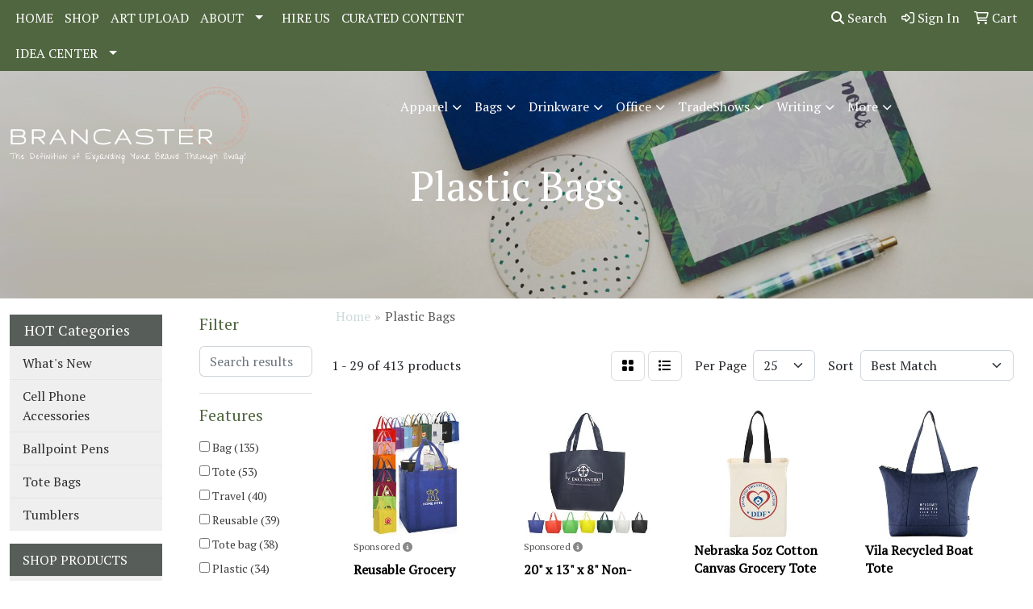

--- FILE ---
content_type: text/html
request_url: https://www.shop-brancastermarketing.com/ws/ws.dll/StartSrch?UID=33502&WENavID=12081117
body_size: 13952
content:
<!DOCTYPE html>
<html lang="en"><head>
<meta charset="utf-8">
<meta http-equiv="X-UA-Compatible" content="IE=edge">
<meta name="viewport" content="width=device-width, initial-scale=1">
<!-- The above 3 meta tags *must* come first in the head; any other head content must come *after* these tags -->


<link href="/distsite/styles/8/css/bootstrap.min.css" rel="stylesheet" />
<link href="https://fonts.googleapis.com/css?family=Open+Sans:400,600|Oswald:400,600" rel="stylesheet">
<link href="/distsite/styles/8/css/owl.carousel.min.css" rel="stylesheet">
<link href="/distsite/styles/8/css/nouislider.css" rel="stylesheet">
<!--<link href="/distsite/styles/8/css/menu.css" rel="stylesheet"/>-->
<link href="/distsite/styles/8/css/flexslider.css" rel="stylesheet">
<link href="/distsite/styles/8/css/all.min.css" rel="stylesheet">
<link href="/distsite/styles/8/css/slick/slick.css" rel="stylesheet"/>
<link href="/distsite/styles/8/css/lightbox/lightbox.css" rel="stylesheet"  />
<link href="/distsite/styles/8/css/yamm.css" rel="stylesheet" />
<!-- Custom styles for this theme -->
<link href="/we/we.dll/StyleSheet?UN=33502&Type=WETheme&TS=C45807.4195023148" rel="stylesheet">
<!-- Custom styles for this theme -->
<link href="/we/we.dll/StyleSheet?UN=33502&Type=WETheme-PS&TS=C45807.4195023148" rel="stylesheet">
<style>
#nav1 > li > a {text-transform: uppercase;}
.backstretch img {left:0 !important;}
#footer-container {border-top: solid 5px #dab1a2;}

@media only screen and (max-width: 767px) {
#page-13800276 #page-title > div.container > div > div > h1 {display: none;}
.navbar-default .navbar-nav > li > a {color: #fff !important; }
.navbar-default {background-color: #506640;}
}
</style>

<!-- HTML5 shim and Respond.js for IE8 support of HTML5 elements and media queries -->
<!--[if lt IE 9]>
      <script src="https://oss.maxcdn.com/html5shiv/3.7.3/html5shiv.min.js"></script>
      <script src="https://oss.maxcdn.com/respond/1.4.2/respond.min.js"></script>
    <![endif]-->

</head>

<body style="background:#fff;">


  <!-- Slide-Out Menu -->
  <div id="filter-menu" class="filter-menu">
    <button id="close-menu" class="btn-close"></button>
    <div class="menu-content">
      
<aside class="filter-sidebar">



<div class="filter-section first">
	<h2>Filter</h2>
	 <div class="input-group mb-3">
	 <input type="text" style="border-right:0;" placeholder="Search results" class="form-control text-search-within-results" name="SearchWithinResults" value="" maxlength="100" onkeyup="HandleTextFilter(event);">
	  <label class="input-group-text" style="background-color:#fff;"><a  style="display:none;" href="javascript:void(0);" class="remove-filter" data-toggle="tooltip" title="Clear" onclick="ClearTextFilter();"><i class="far fa-times" aria-hidden="true"></i> <span class="fa-sr-only">x</span></a></label>
	</div>
</div>

<a href="javascript:void(0);" class="clear-filters"  style="display:none;" onclick="ClearDrillDown();">Clear all filters</a>

<div class="filter-section"  style="display:none;">
	<h2>Categories</h2>

	<div class="filter-list">

	 

		<!-- wrapper for more filters -->
        <div class="show-filter">

		</div><!-- showfilters -->

	</div>

		<a href="#" class="show-more"  style="display:none;" >Show more</a>
</div>


<div class="filter-section" >
	<h2>Features</h2>

		<div class="filter-list">

	  		<div class="checkbox"><label><input class="filtercheckbox" type="checkbox" name="2|Bag" ><span> Bag (135)</span></label></div><div class="checkbox"><label><input class="filtercheckbox" type="checkbox" name="2|Tote" ><span> Tote (53)</span></label></div><div class="checkbox"><label><input class="filtercheckbox" type="checkbox" name="2|Travel" ><span> Travel (40)</span></label></div><div class="checkbox"><label><input class="filtercheckbox" type="checkbox" name="2|Reusable" ><span> Reusable (39)</span></label></div><div class="checkbox"><label><input class="filtercheckbox" type="checkbox" name="2|Tote bag" ><span> Tote bag (38)</span></label></div><div class="checkbox"><label><input class="filtercheckbox" type="checkbox" name="2|Plastic" ><span> Plastic (34)</span></label></div><div class="checkbox"><label><input class="filtercheckbox" type="checkbox" name="2|Shopping" ><span> Shopping (26)</span></label></div><div class="checkbox"><label><input class="filtercheckbox" type="checkbox" name="2|Backpack" ><span> Backpack (25)</span></label></div><div class="checkbox"><label><input class="filtercheckbox" type="checkbox" name="2|Eco friendly" ><span> Eco friendly (24)</span></label></div><div class="checkbox"><label><input class="filtercheckbox" type="checkbox" name="2|Grocery" ><span> Grocery (24)</span></label></div><div class="show-filter"><div class="checkbox"><label><input class="filtercheckbox" type="checkbox" name="2|Recycled" ><span> Recycled (23)</span></label></div><div class="checkbox"><label><input class="filtercheckbox" type="checkbox" name="2|Eco-friendly" ><span> Eco-friendly (21)</span></label></div><div class="checkbox"><label><input class="filtercheckbox" type="checkbox" name="2|Polypropylene" ><span> Polypropylene (21)</span></label></div><div class="checkbox"><label><input class="filtercheckbox" type="checkbox" name="2|Zipper" ><span> Zipper (21)</span></label></div><div class="checkbox"><label><input class="filtercheckbox" type="checkbox" name="2|Pocket" ><span> Pocket (20)</span></label></div><div class="checkbox"><label><input class="filtercheckbox" type="checkbox" name="2|Rectangle" ><span> Rectangle (20)</span></label></div><div class="checkbox"><label><input class="filtercheckbox" type="checkbox" name="2|Shopper" ><span> Shopper (19)</span></label></div><div class="checkbox"><label><input class="filtercheckbox" type="checkbox" name="2|Shopping bag" ><span> Shopping bag (19)</span></label></div><div class="checkbox"><label><input class="filtercheckbox" type="checkbox" name="2|Repeat recycled bag" ><span> Repeat recycled bag (18)</span></label></div><div class="checkbox"><label><input class="filtercheckbox" type="checkbox" name="2|Rpet" ><span> Rpet (18)</span></label></div><div class="checkbox"><label><input class="filtercheckbox" type="checkbox" name="2|Lightweight" ><span> Lightweight (17)</span></label></div><div class="checkbox"><label><input class="filtercheckbox" type="checkbox" name="2|Grocery tote" ><span> Grocery tote (16)</span></label></div><div class="checkbox"><label><input class="filtercheckbox" type="checkbox" name="2|Durable" ><span> Durable (15)</span></label></div><div class="checkbox"><label><input class="filtercheckbox" type="checkbox" name="2|Groceries" ><span> Groceries (14)</span></label></div><div class="checkbox"><label><input class="filtercheckbox" type="checkbox" name="2|Polyester" ><span> Polyester (14)</span></label></div><div class="checkbox"><label><input class="filtercheckbox" type="checkbox" name="2|Adjustable strap" ><span> Adjustable strap (13)</span></label></div><div class="checkbox"><label><input class="filtercheckbox" type="checkbox" name="2|Cooler" ><span> Cooler (13)</span></label></div><div class="checkbox"><label><input class="filtercheckbox" type="checkbox" name="2|Cotton" ><span> Cotton (13)</span></label></div><div class="checkbox"><label><input class="filtercheckbox" type="checkbox" name="2|Duffel" ><span> Duffel (13)</span></label></div><div class="checkbox"><label><input class="filtercheckbox" type="checkbox" name="2|Event" ><span> Event (13)</span></label></div><div class="checkbox"><label><input class="filtercheckbox" type="checkbox" name="2|Handles" ><span> Handles (13)</span></label></div><div class="checkbox"><label><input class="filtercheckbox" type="checkbox" name="2|Out of the ocean bag" ><span> Out of the ocean bag (13)</span></label></div><div class="checkbox"><label><input class="filtercheckbox" type="checkbox" name="2|Storage" ><span> Storage (13)</span></label></div><div class="checkbox"><label><input class="filtercheckbox" type="checkbox" name="2|Corporate gift" ><span> Corporate gift (12)</span></label></div><div class="checkbox"><label><input class="filtercheckbox" type="checkbox" name="2|Non-woven" ><span> Non-woven (12)</span></label></div><div class="checkbox"><label><input class="filtercheckbox" type="checkbox" name="2|Outdoors" ><span> Outdoors (12)</span></label></div><div class="checkbox"><label><input class="filtercheckbox" type="checkbox" name="2|Recyclable" ><span> Recyclable (12)</span></label></div><div class="checkbox"><label><input class="filtercheckbox" type="checkbox" name="2|Crossbody" ><span> Crossbody (11)</span></label></div><div class="checkbox"><label><input class="filtercheckbox" type="checkbox" name="2|Grocery bag" ><span> Grocery bag (11)</span></label></div><div class="checkbox"><label><input class="filtercheckbox" type="checkbox" name="2|Office" ><span> Office (11)</span></label></div><div class="checkbox"><label><input class="filtercheckbox" type="checkbox" name="2|Picnic" ><span> Picnic (11)</span></label></div><div class="checkbox"><label><input class="filtercheckbox" type="checkbox" name="2|Pouch" ><span> Pouch (11)</span></label></div><div class="checkbox"><label><input class="filtercheckbox" type="checkbox" name="2|Promotional tote" ><span> Promotional tote (11)</span></label></div><div class="checkbox"><label><input class="filtercheckbox" type="checkbox" name="2|Reusable grocery bag" ><span> Reusable grocery bag (11)</span></label></div><div class="checkbox"><label><input class="filtercheckbox" type="checkbox" name="2|Shoulder strap" ><span> Shoulder strap (11)</span></label></div><div class="checkbox"><label><input class="filtercheckbox" type="checkbox" name="2|Straps" ><span> Straps (11)</span></label></div><div class="checkbox"><label><input class="filtercheckbox" type="checkbox" name="2|Sustainable" ><span> Sustainable (11)</span></label></div><div class="checkbox"><label><input class="filtercheckbox" type="checkbox" name="2|Totebag" ><span> Totebag (11)</span></label></div><div class="checkbox"><label><input class="filtercheckbox" type="checkbox" name="2|Transparent" ><span> Transparent (11)</span></label></div><div class="checkbox"><label><input class="filtercheckbox" type="checkbox" name="2|Beach" ><span> Beach (10)</span></label></div></div>

			<!-- wrapper for more filters -->
			<div class="show-filter">

			</div><!-- showfilters -->
 		</div>
		<a href="#" class="show-more"  >Show more</a>


</div>


<div class="filter-section" >
	<h2>Colors</h2>

		<div class="filter-list">

		  	<div class="checkbox"><label><input class="filtercheckbox" type="checkbox" name="1|Black" ><span> Black (198)</span></label></div><div class="checkbox"><label><input class="filtercheckbox" type="checkbox" name="1|Red" ><span> Red (95)</span></label></div><div class="checkbox"><label><input class="filtercheckbox" type="checkbox" name="1|Navy blue" ><span> Navy blue (71)</span></label></div><div class="checkbox"><label><input class="filtercheckbox" type="checkbox" name="1|Gray" ><span> Gray (58)</span></label></div><div class="checkbox"><label><input class="filtercheckbox" type="checkbox" name="1|Royal blue" ><span> Royal blue (49)</span></label></div><div class="checkbox"><label><input class="filtercheckbox" type="checkbox" name="1|Blue" ><span> Blue (48)</span></label></div><div class="checkbox"><label><input class="filtercheckbox" type="checkbox" name="1|White" ><span> White (48)</span></label></div><div class="checkbox"><label><input class="filtercheckbox" type="checkbox" name="1|Navy" ><span> Navy (40)</span></label></div><div class="checkbox"><label><input class="filtercheckbox" type="checkbox" name="1|Lime green" ><span> Lime green (31)</span></label></div><div class="checkbox"><label><input class="filtercheckbox" type="checkbox" name="1|Green" ><span> Green (30)</span></label></div><div class="show-filter"><div class="checkbox"><label><input class="filtercheckbox" type="checkbox" name="1|Orange" ><span> Orange (27)</span></label></div><div class="checkbox"><label><input class="filtercheckbox" type="checkbox" name="1|Purple" ><span> Purple (27)</span></label></div><div class="checkbox"><label><input class="filtercheckbox" type="checkbox" name="1|Royal" ><span> Royal (19)</span></label></div><div class="checkbox"><label><input class="filtercheckbox" type="checkbox" name="1|Yellow" ><span> Yellow (16)</span></label></div><div class="checkbox"><label><input class="filtercheckbox" type="checkbox" name="1|Natural" ><span> Natural (15)</span></label></div><div class="checkbox"><label><input class="filtercheckbox" type="checkbox" name="1|Pink" ><span> Pink (14)</span></label></div><div class="checkbox"><label><input class="filtercheckbox" type="checkbox" name="1|Charcoal" ><span> Charcoal (13)</span></label></div><div class="checkbox"><label><input class="filtercheckbox" type="checkbox" name="1|Natural beige" ><span> Natural beige (11)</span></label></div><div class="checkbox"><label><input class="filtercheckbox" type="checkbox" name="1|Dark green" ><span> Dark green (10)</span></label></div><div class="checkbox"><label><input class="filtercheckbox" type="checkbox" name="1|Kelly green" ><span> Kelly green (10)</span></label></div><div class="checkbox"><label><input class="filtercheckbox" type="checkbox" name="1|Forest green" ><span> Forest green (9)</span></label></div><div class="checkbox"><label><input class="filtercheckbox" type="checkbox" name="1|Graphite" ><span> Graphite (9)</span></label></div><div class="checkbox"><label><input class="filtercheckbox" type="checkbox" name="1|Clear/black" ><span> Clear/black (8)</span></label></div><div class="checkbox"><label><input class="filtercheckbox" type="checkbox" name="1|Burgundy" ><span> Burgundy (7)</span></label></div><div class="checkbox"><label><input class="filtercheckbox" type="checkbox" name="1|Khaki" ><span> Khaki (7)</span></label></div><div class="checkbox"><label><input class="filtercheckbox" type="checkbox" name="1|Teal" ><span> Teal (7)</span></label></div><div class="checkbox"><label><input class="filtercheckbox" type="checkbox" name="1|Black/clear" ><span> Black/clear (6)</span></label></div><div class="checkbox"><label><input class="filtercheckbox" type="checkbox" name="1|Blue-reflex" ><span> Blue-reflex (6)</span></label></div><div class="checkbox"><label><input class="filtercheckbox" type="checkbox" name="1|Clear" ><span> Clear (6)</span></label></div><div class="checkbox"><label><input class="filtercheckbox" type="checkbox" name="1|Green-lime" ><span> Green-lime (6)</span></label></div><div class="checkbox"><label><input class="filtercheckbox" type="checkbox" name="1|Process blue" ><span> Process blue (6)</span></label></div><div class="checkbox"><label><input class="filtercheckbox" type="checkbox" name="1|Hunter green" ><span> Hunter green (5)</span></label></div><div class="checkbox"><label><input class="filtercheckbox" type="checkbox" name="1|Sky blue" ><span> Sky blue (5)</span></label></div><div class="checkbox"><label><input class="filtercheckbox" type="checkbox" name="1|White/black" ><span> White/black (5)</span></label></div><div class="checkbox"><label><input class="filtercheckbox" type="checkbox" name="1|White/silver" ><span> White/silver (5)</span></label></div><div class="checkbox"><label><input class="filtercheckbox" type="checkbox" name="1|Assorted" ><span> Assorted (4)</span></label></div><div class="checkbox"><label><input class="filtercheckbox" type="checkbox" name="1|Black/gray" ><span> Black/gray (4)</span></label></div><div class="checkbox"><label><input class="filtercheckbox" type="checkbox" name="1|Blue royal" ><span> Blue royal (4)</span></label></div><div class="checkbox"><label><input class="filtercheckbox" type="checkbox" name="1|Cream" ><span> Cream (4)</span></label></div><div class="checkbox"><label><input class="filtercheckbox" type="checkbox" name="1|Dune" ><span> Dune (4)</span></label></div><div class="checkbox"><label><input class="filtercheckbox" type="checkbox" name="1|Khaki beige" ><span> Khaki beige (4)</span></label></div><div class="checkbox"><label><input class="filtercheckbox" type="checkbox" name="1|Medium gray" ><span> Medium gray (4)</span></label></div><div class="checkbox"><label><input class="filtercheckbox" type="checkbox" name="1|Natural/black" ><span> Natural/black (4)</span></label></div><div class="checkbox"><label><input class="filtercheckbox" type="checkbox" name="1|Navy blue/clear" ><span> Navy blue/clear (4)</span></label></div><div class="checkbox"><label><input class="filtercheckbox" type="checkbox" name="1|Red/clear" ><span> Red/clear (4)</span></label></div><div class="checkbox"><label><input class="filtercheckbox" type="checkbox" name="1|Reflex blue" ><span> Reflex blue (4)</span></label></div><div class="checkbox"><label><input class="filtercheckbox" type="checkbox" name="1|White/gold" ><span> White/gold (4)</span></label></div><div class="checkbox"><label><input class="filtercheckbox" type="checkbox" name="1|Blue/clear" ><span> Blue/clear (3)</span></label></div><div class="checkbox"><label><input class="filtercheckbox" type="checkbox" name="1|Burgundy red" ><span> Burgundy red (3)</span></label></div><div class="checkbox"><label><input class="filtercheckbox" type="checkbox" name="1|Dark gray" ><span> Dark gray (3)</span></label></div></div>


			<!-- wrapper for more filters -->
			<div class="show-filter">

			</div><!-- showfilters -->

		  </div>

		<a href="#" class="show-more"  >Show more</a>
</div>


<div class="filter-section"  >
	<h2>Price Range</h2>
	<div class="filter-price-wrap">
		<div class="filter-price-inner">
			<div class="input-group">
				<span class="input-group-text input-group-text-white">$</span>
				<input type="text" class="form-control form-control-sm filter-min-prices" name="min-prices" value="" placeholder="Min" onkeyup="HandlePriceFilter(event);">
			</div>
			<div class="input-group">
				<span class="input-group-text input-group-text-white">$</span>
				<input type="text" class="form-control form-control-sm filter-max-prices" name="max-prices" value="" placeholder="Max" onkeyup="HandlePriceFilter(event);">
			</div>
		</div>
		<a href="javascript:void(0)" onclick="SetPriceFilter();" ><i class="fa-solid fa-chevron-right"></i></a>
	</div>
</div>

<div class="filter-section"   >
	<h2>Quantity</h2>
	<div class="filter-price-wrap mb-2">
		<input type="text" class="form-control form-control-sm filter-quantity" value="" placeholder="Qty" onkeyup="HandleQuantityFilter(event);">
		<a href="javascript:void(0)" onclick="SetQuantityFilter();"><i class="fa-solid fa-chevron-right"></i></a>
	</div>
</div>




	</aside>

    </div>
</div>




	<div class="container-fluid">
		<div class="row">

			<div class="col-md-3 col-lg-2">
        <div class="d-none d-md-block">
          <div id="desktop-filter">
            
<aside class="filter-sidebar">



<div class="filter-section first">
	<h2>Filter</h2>
	 <div class="input-group mb-3">
	 <input type="text" style="border-right:0;" placeholder="Search results" class="form-control text-search-within-results" name="SearchWithinResults" value="" maxlength="100" onkeyup="HandleTextFilter(event);">
	  <label class="input-group-text" style="background-color:#fff;"><a  style="display:none;" href="javascript:void(0);" class="remove-filter" data-toggle="tooltip" title="Clear" onclick="ClearTextFilter();"><i class="far fa-times" aria-hidden="true"></i> <span class="fa-sr-only">x</span></a></label>
	</div>
</div>

<a href="javascript:void(0);" class="clear-filters"  style="display:none;" onclick="ClearDrillDown();">Clear all filters</a>

<div class="filter-section"  style="display:none;">
	<h2>Categories</h2>

	<div class="filter-list">

	 

		<!-- wrapper for more filters -->
        <div class="show-filter">

		</div><!-- showfilters -->

	</div>

		<a href="#" class="show-more"  style="display:none;" >Show more</a>
</div>


<div class="filter-section" >
	<h2>Features</h2>

		<div class="filter-list">

	  		<div class="checkbox"><label><input class="filtercheckbox" type="checkbox" name="2|Bag" ><span> Bag (135)</span></label></div><div class="checkbox"><label><input class="filtercheckbox" type="checkbox" name="2|Tote" ><span> Tote (53)</span></label></div><div class="checkbox"><label><input class="filtercheckbox" type="checkbox" name="2|Travel" ><span> Travel (40)</span></label></div><div class="checkbox"><label><input class="filtercheckbox" type="checkbox" name="2|Reusable" ><span> Reusable (39)</span></label></div><div class="checkbox"><label><input class="filtercheckbox" type="checkbox" name="2|Tote bag" ><span> Tote bag (38)</span></label></div><div class="checkbox"><label><input class="filtercheckbox" type="checkbox" name="2|Plastic" ><span> Plastic (34)</span></label></div><div class="checkbox"><label><input class="filtercheckbox" type="checkbox" name="2|Shopping" ><span> Shopping (26)</span></label></div><div class="checkbox"><label><input class="filtercheckbox" type="checkbox" name="2|Backpack" ><span> Backpack (25)</span></label></div><div class="checkbox"><label><input class="filtercheckbox" type="checkbox" name="2|Eco friendly" ><span> Eco friendly (24)</span></label></div><div class="checkbox"><label><input class="filtercheckbox" type="checkbox" name="2|Grocery" ><span> Grocery (24)</span></label></div><div class="show-filter"><div class="checkbox"><label><input class="filtercheckbox" type="checkbox" name="2|Recycled" ><span> Recycled (23)</span></label></div><div class="checkbox"><label><input class="filtercheckbox" type="checkbox" name="2|Eco-friendly" ><span> Eco-friendly (21)</span></label></div><div class="checkbox"><label><input class="filtercheckbox" type="checkbox" name="2|Polypropylene" ><span> Polypropylene (21)</span></label></div><div class="checkbox"><label><input class="filtercheckbox" type="checkbox" name="2|Zipper" ><span> Zipper (21)</span></label></div><div class="checkbox"><label><input class="filtercheckbox" type="checkbox" name="2|Pocket" ><span> Pocket (20)</span></label></div><div class="checkbox"><label><input class="filtercheckbox" type="checkbox" name="2|Rectangle" ><span> Rectangle (20)</span></label></div><div class="checkbox"><label><input class="filtercheckbox" type="checkbox" name="2|Shopper" ><span> Shopper (19)</span></label></div><div class="checkbox"><label><input class="filtercheckbox" type="checkbox" name="2|Shopping bag" ><span> Shopping bag (19)</span></label></div><div class="checkbox"><label><input class="filtercheckbox" type="checkbox" name="2|Repeat recycled bag" ><span> Repeat recycled bag (18)</span></label></div><div class="checkbox"><label><input class="filtercheckbox" type="checkbox" name="2|Rpet" ><span> Rpet (18)</span></label></div><div class="checkbox"><label><input class="filtercheckbox" type="checkbox" name="2|Lightweight" ><span> Lightweight (17)</span></label></div><div class="checkbox"><label><input class="filtercheckbox" type="checkbox" name="2|Grocery tote" ><span> Grocery tote (16)</span></label></div><div class="checkbox"><label><input class="filtercheckbox" type="checkbox" name="2|Durable" ><span> Durable (15)</span></label></div><div class="checkbox"><label><input class="filtercheckbox" type="checkbox" name="2|Groceries" ><span> Groceries (14)</span></label></div><div class="checkbox"><label><input class="filtercheckbox" type="checkbox" name="2|Polyester" ><span> Polyester (14)</span></label></div><div class="checkbox"><label><input class="filtercheckbox" type="checkbox" name="2|Adjustable strap" ><span> Adjustable strap (13)</span></label></div><div class="checkbox"><label><input class="filtercheckbox" type="checkbox" name="2|Cooler" ><span> Cooler (13)</span></label></div><div class="checkbox"><label><input class="filtercheckbox" type="checkbox" name="2|Cotton" ><span> Cotton (13)</span></label></div><div class="checkbox"><label><input class="filtercheckbox" type="checkbox" name="2|Duffel" ><span> Duffel (13)</span></label></div><div class="checkbox"><label><input class="filtercheckbox" type="checkbox" name="2|Event" ><span> Event (13)</span></label></div><div class="checkbox"><label><input class="filtercheckbox" type="checkbox" name="2|Handles" ><span> Handles (13)</span></label></div><div class="checkbox"><label><input class="filtercheckbox" type="checkbox" name="2|Out of the ocean bag" ><span> Out of the ocean bag (13)</span></label></div><div class="checkbox"><label><input class="filtercheckbox" type="checkbox" name="2|Storage" ><span> Storage (13)</span></label></div><div class="checkbox"><label><input class="filtercheckbox" type="checkbox" name="2|Corporate gift" ><span> Corporate gift (12)</span></label></div><div class="checkbox"><label><input class="filtercheckbox" type="checkbox" name="2|Non-woven" ><span> Non-woven (12)</span></label></div><div class="checkbox"><label><input class="filtercheckbox" type="checkbox" name="2|Outdoors" ><span> Outdoors (12)</span></label></div><div class="checkbox"><label><input class="filtercheckbox" type="checkbox" name="2|Recyclable" ><span> Recyclable (12)</span></label></div><div class="checkbox"><label><input class="filtercheckbox" type="checkbox" name="2|Crossbody" ><span> Crossbody (11)</span></label></div><div class="checkbox"><label><input class="filtercheckbox" type="checkbox" name="2|Grocery bag" ><span> Grocery bag (11)</span></label></div><div class="checkbox"><label><input class="filtercheckbox" type="checkbox" name="2|Office" ><span> Office (11)</span></label></div><div class="checkbox"><label><input class="filtercheckbox" type="checkbox" name="2|Picnic" ><span> Picnic (11)</span></label></div><div class="checkbox"><label><input class="filtercheckbox" type="checkbox" name="2|Pouch" ><span> Pouch (11)</span></label></div><div class="checkbox"><label><input class="filtercheckbox" type="checkbox" name="2|Promotional tote" ><span> Promotional tote (11)</span></label></div><div class="checkbox"><label><input class="filtercheckbox" type="checkbox" name="2|Reusable grocery bag" ><span> Reusable grocery bag (11)</span></label></div><div class="checkbox"><label><input class="filtercheckbox" type="checkbox" name="2|Shoulder strap" ><span> Shoulder strap (11)</span></label></div><div class="checkbox"><label><input class="filtercheckbox" type="checkbox" name="2|Straps" ><span> Straps (11)</span></label></div><div class="checkbox"><label><input class="filtercheckbox" type="checkbox" name="2|Sustainable" ><span> Sustainable (11)</span></label></div><div class="checkbox"><label><input class="filtercheckbox" type="checkbox" name="2|Totebag" ><span> Totebag (11)</span></label></div><div class="checkbox"><label><input class="filtercheckbox" type="checkbox" name="2|Transparent" ><span> Transparent (11)</span></label></div><div class="checkbox"><label><input class="filtercheckbox" type="checkbox" name="2|Beach" ><span> Beach (10)</span></label></div></div>

			<!-- wrapper for more filters -->
			<div class="show-filter">

			</div><!-- showfilters -->
 		</div>
		<a href="#" class="show-more"  >Show more</a>


</div>


<div class="filter-section" >
	<h2>Colors</h2>

		<div class="filter-list">

		  	<div class="checkbox"><label><input class="filtercheckbox" type="checkbox" name="1|Black" ><span> Black (198)</span></label></div><div class="checkbox"><label><input class="filtercheckbox" type="checkbox" name="1|Red" ><span> Red (95)</span></label></div><div class="checkbox"><label><input class="filtercheckbox" type="checkbox" name="1|Navy blue" ><span> Navy blue (71)</span></label></div><div class="checkbox"><label><input class="filtercheckbox" type="checkbox" name="1|Gray" ><span> Gray (58)</span></label></div><div class="checkbox"><label><input class="filtercheckbox" type="checkbox" name="1|Royal blue" ><span> Royal blue (49)</span></label></div><div class="checkbox"><label><input class="filtercheckbox" type="checkbox" name="1|Blue" ><span> Blue (48)</span></label></div><div class="checkbox"><label><input class="filtercheckbox" type="checkbox" name="1|White" ><span> White (48)</span></label></div><div class="checkbox"><label><input class="filtercheckbox" type="checkbox" name="1|Navy" ><span> Navy (40)</span></label></div><div class="checkbox"><label><input class="filtercheckbox" type="checkbox" name="1|Lime green" ><span> Lime green (31)</span></label></div><div class="checkbox"><label><input class="filtercheckbox" type="checkbox" name="1|Green" ><span> Green (30)</span></label></div><div class="show-filter"><div class="checkbox"><label><input class="filtercheckbox" type="checkbox" name="1|Orange" ><span> Orange (27)</span></label></div><div class="checkbox"><label><input class="filtercheckbox" type="checkbox" name="1|Purple" ><span> Purple (27)</span></label></div><div class="checkbox"><label><input class="filtercheckbox" type="checkbox" name="1|Royal" ><span> Royal (19)</span></label></div><div class="checkbox"><label><input class="filtercheckbox" type="checkbox" name="1|Yellow" ><span> Yellow (16)</span></label></div><div class="checkbox"><label><input class="filtercheckbox" type="checkbox" name="1|Natural" ><span> Natural (15)</span></label></div><div class="checkbox"><label><input class="filtercheckbox" type="checkbox" name="1|Pink" ><span> Pink (14)</span></label></div><div class="checkbox"><label><input class="filtercheckbox" type="checkbox" name="1|Charcoal" ><span> Charcoal (13)</span></label></div><div class="checkbox"><label><input class="filtercheckbox" type="checkbox" name="1|Natural beige" ><span> Natural beige (11)</span></label></div><div class="checkbox"><label><input class="filtercheckbox" type="checkbox" name="1|Dark green" ><span> Dark green (10)</span></label></div><div class="checkbox"><label><input class="filtercheckbox" type="checkbox" name="1|Kelly green" ><span> Kelly green (10)</span></label></div><div class="checkbox"><label><input class="filtercheckbox" type="checkbox" name="1|Forest green" ><span> Forest green (9)</span></label></div><div class="checkbox"><label><input class="filtercheckbox" type="checkbox" name="1|Graphite" ><span> Graphite (9)</span></label></div><div class="checkbox"><label><input class="filtercheckbox" type="checkbox" name="1|Clear/black" ><span> Clear/black (8)</span></label></div><div class="checkbox"><label><input class="filtercheckbox" type="checkbox" name="1|Burgundy" ><span> Burgundy (7)</span></label></div><div class="checkbox"><label><input class="filtercheckbox" type="checkbox" name="1|Khaki" ><span> Khaki (7)</span></label></div><div class="checkbox"><label><input class="filtercheckbox" type="checkbox" name="1|Teal" ><span> Teal (7)</span></label></div><div class="checkbox"><label><input class="filtercheckbox" type="checkbox" name="1|Black/clear" ><span> Black/clear (6)</span></label></div><div class="checkbox"><label><input class="filtercheckbox" type="checkbox" name="1|Blue-reflex" ><span> Blue-reflex (6)</span></label></div><div class="checkbox"><label><input class="filtercheckbox" type="checkbox" name="1|Clear" ><span> Clear (6)</span></label></div><div class="checkbox"><label><input class="filtercheckbox" type="checkbox" name="1|Green-lime" ><span> Green-lime (6)</span></label></div><div class="checkbox"><label><input class="filtercheckbox" type="checkbox" name="1|Process blue" ><span> Process blue (6)</span></label></div><div class="checkbox"><label><input class="filtercheckbox" type="checkbox" name="1|Hunter green" ><span> Hunter green (5)</span></label></div><div class="checkbox"><label><input class="filtercheckbox" type="checkbox" name="1|Sky blue" ><span> Sky blue (5)</span></label></div><div class="checkbox"><label><input class="filtercheckbox" type="checkbox" name="1|White/black" ><span> White/black (5)</span></label></div><div class="checkbox"><label><input class="filtercheckbox" type="checkbox" name="1|White/silver" ><span> White/silver (5)</span></label></div><div class="checkbox"><label><input class="filtercheckbox" type="checkbox" name="1|Assorted" ><span> Assorted (4)</span></label></div><div class="checkbox"><label><input class="filtercheckbox" type="checkbox" name="1|Black/gray" ><span> Black/gray (4)</span></label></div><div class="checkbox"><label><input class="filtercheckbox" type="checkbox" name="1|Blue royal" ><span> Blue royal (4)</span></label></div><div class="checkbox"><label><input class="filtercheckbox" type="checkbox" name="1|Cream" ><span> Cream (4)</span></label></div><div class="checkbox"><label><input class="filtercheckbox" type="checkbox" name="1|Dune" ><span> Dune (4)</span></label></div><div class="checkbox"><label><input class="filtercheckbox" type="checkbox" name="1|Khaki beige" ><span> Khaki beige (4)</span></label></div><div class="checkbox"><label><input class="filtercheckbox" type="checkbox" name="1|Medium gray" ><span> Medium gray (4)</span></label></div><div class="checkbox"><label><input class="filtercheckbox" type="checkbox" name="1|Natural/black" ><span> Natural/black (4)</span></label></div><div class="checkbox"><label><input class="filtercheckbox" type="checkbox" name="1|Navy blue/clear" ><span> Navy blue/clear (4)</span></label></div><div class="checkbox"><label><input class="filtercheckbox" type="checkbox" name="1|Red/clear" ><span> Red/clear (4)</span></label></div><div class="checkbox"><label><input class="filtercheckbox" type="checkbox" name="1|Reflex blue" ><span> Reflex blue (4)</span></label></div><div class="checkbox"><label><input class="filtercheckbox" type="checkbox" name="1|White/gold" ><span> White/gold (4)</span></label></div><div class="checkbox"><label><input class="filtercheckbox" type="checkbox" name="1|Blue/clear" ><span> Blue/clear (3)</span></label></div><div class="checkbox"><label><input class="filtercheckbox" type="checkbox" name="1|Burgundy red" ><span> Burgundy red (3)</span></label></div><div class="checkbox"><label><input class="filtercheckbox" type="checkbox" name="1|Dark gray" ><span> Dark gray (3)</span></label></div></div>


			<!-- wrapper for more filters -->
			<div class="show-filter">

			</div><!-- showfilters -->

		  </div>

		<a href="#" class="show-more"  >Show more</a>
</div>


<div class="filter-section"  >
	<h2>Price Range</h2>
	<div class="filter-price-wrap">
		<div class="filter-price-inner">
			<div class="input-group">
				<span class="input-group-text input-group-text-white">$</span>
				<input type="text" class="form-control form-control-sm filter-min-prices" name="min-prices" value="" placeholder="Min" onkeyup="HandlePriceFilter(event);">
			</div>
			<div class="input-group">
				<span class="input-group-text input-group-text-white">$</span>
				<input type="text" class="form-control form-control-sm filter-max-prices" name="max-prices" value="" placeholder="Max" onkeyup="HandlePriceFilter(event);">
			</div>
		</div>
		<a href="javascript:void(0)" onclick="SetPriceFilter();" ><i class="fa-solid fa-chevron-right"></i></a>
	</div>
</div>

<div class="filter-section"   >
	<h2>Quantity</h2>
	<div class="filter-price-wrap mb-2">
		<input type="text" class="form-control form-control-sm filter-quantity" value="" placeholder="Qty" onkeyup="HandleQuantityFilter(event);">
		<a href="javascript:void(0)" onclick="SetQuantityFilter();"><i class="fa-solid fa-chevron-right"></i></a>
	</div>
</div>




	</aside>

          </div>
        </div>
			</div>

			<div class="col-md-9 col-lg-10">
				

				<ol class="breadcrumb"  >
              		<li><a href="https://www.shop-brancastermarketing.com" target="_top">Home</a></li>
             	 	<li class="active">Plastic Bags</li>
            	</ol>




				<div id="product-list-controls">

				
						<div class="d-flex align-items-center justify-content-between">
							<div class="d-none d-md-block me-3">
								1 - 29 of  413 <span class="d-none d-lg-inline">products</span>
							</div>
					  
						  <!-- Right Aligned Controls -->
						  <div class="product-controls-right d-flex align-items-center">
       
              <button id="show-filter-button" class="btn btn-control d-block d-md-none"><i class="fa-solid fa-filter" aria-hidden="true"></i></button>

							
							<span class="me-3">
								<a href="/ws/ws.dll/StartSrch?UID=33502&WENavID=12081117&View=T&ST=251126034811110188348589030" class="btn btn-control grid" title="Change to Grid View"><i class="fa-solid fa-grid-2" aria-hidden="true"></i>  <span class="fa-sr-only">Grid</span></a>
								<a href="/ws/ws.dll/StartSrch?UID=33502&WENavID=12081117&View=L&ST=251126034811110188348589030" class="btn btn-control" title="Change to List View"><i class="fa-solid fa-list"></i> <span class="fa-sr-only">List</span></a>
							</span>
							
					  
							<!-- Number of Items Per Page -->
							<div class="me-2 d-none d-lg-block">
								<label>Per Page</label>
							</div>
							<div class="me-3 d-none d-md-block">
								<select class="form-select notranslate" onchange="GoToNewURL(this);" aria-label="Items per page">
									<option value="/ws/ws.dll/StartSrch?UID=33502&WENavID=12081117&ST=251126034811110188348589030&PPP=10" >10</option><option value="/ws/ws.dll/StartSrch?UID=33502&WENavID=12081117&ST=251126034811110188348589030&PPP=25" selected>25</option><option value="/ws/ws.dll/StartSrch?UID=33502&WENavID=12081117&ST=251126034811110188348589030&PPP=50" >50</option><option value="/ws/ws.dll/StartSrch?UID=33502&WENavID=12081117&ST=251126034811110188348589030&PPP=100" >100</option><option value="/ws/ws.dll/StartSrch?UID=33502&WENavID=12081117&ST=251126034811110188348589030&PPP=250" >250</option>
								
								</select>
							</div>
					  
							<!-- Sort By -->
							<div class="d-none d-lg-block me-2">
								<label>Sort</label>
							</div>
							<div>
								<select class="form-select" onchange="GoToNewURL(this);">
									<option value="/ws/ws.dll/StartSrch?UID=33502&WENavID=12081117&Sort=0">Best Match</option><option value="/ws/ws.dll/StartSrch?UID=33502&WENavID=12081117&Sort=3">Most Popular</option><option value="/ws/ws.dll/StartSrch?UID=33502&WENavID=12081117&Sort=1">Price (Low to High)</option><option value="/ws/ws.dll/StartSrch?UID=33502&WENavID=12081117&Sort=2">Price (High to Low)</option>
								 </select>
							</div>
						  </div>
						</div>

			  </div>

				<!-- Product Results List -->
				<ul class="thumbnail-list"><li>
 <a href="https://www.shop-brancastermarketing.com/p/KAPHB-GWCAA/reusable-grocery-tote-bags-13x15x10" target="_parent" alt="Reusable Grocery Tote Bags (13&quot;x15&quot;x10&quot;)" onclick="PostAdStatToService(783129880,1);">
 <div class="pr-list-grid">
		<img class="img-responsive" src="/ws/ws.dll/QPic?SN=67337&P=783129880&I=0&PX=300" alt="Reusable Grocery Tote Bags (13&quot;x15&quot;x10&quot;)">
		<p class="pr-list-sponsored">Sponsored <span data-bs-toggle="tooltip" data-container="body" data-bs-placement="top" title="You're seeing this ad based on the product's relevance to your search query."><i class="fa fa-info-circle" aria-hidden="true"></i></span></p>
		<p class="pr-name">Reusable Grocery Tote Bags (13&quot;x15&quot;x10&quot;)</p>
		<div class="product-reviews"  style="display:none;">
			<div class="rating-stars">
			  <i class="fa-solid fa-star-sharp active" aria-hidden="true"></i><i class="fa-solid fa-star-sharp active" aria-hidden="true"></i><i class="fa-solid fa-star-sharp active" aria-hidden="true"></i><i class="fa-solid fa-star-sharp active" aria-hidden="true"></i><i class="fa-solid fa-star-sharp" aria-hidden="true"></i>
			</div>
			<span class="rating-count">(3)</span>
		</div>
		<p class="pr-number"  ><span class="notranslate">Item #KAPHB-GWCAA</span></p>
		<p class="pr-price"  ><span class="notranslate">$1.99</span> - <span class="notranslate">$6.25</span></p>
 </div>
 </a>
</li>
<li>
 <a href="https://www.shop-brancastermarketing.com/p/DCMOC-LZQVN/20-x-13-x-8-non-woven-shopping-tote-bags" target="_parent" alt="20&quot; x 13&quot; x 8&quot; Non-Woven Shopping Tote Bags" onclick="PostAdStatToService(705477511,1);">
 <div class="pr-list-grid">
		<img class="img-responsive" src="/ws/ws.dll/QPic?SN=54214&P=705477511&I=0&PX=300" alt="20&quot; x 13&quot; x 8&quot; Non-Woven Shopping Tote Bags">
		<p class="pr-list-sponsored">Sponsored <span data-bs-toggle="tooltip" data-container="body" data-bs-placement="top" title="You're seeing this ad based on the product's relevance to your search query."><i class="fa fa-info-circle" aria-hidden="true"></i></span></p>
		<p class="pr-name">20&quot; x 13&quot; x 8&quot; Non-Woven Shopping Tote Bags</p>
		<div class="product-reviews"  style="display:none;">
			<div class="rating-stars">
			  <i class="fa-solid fa-star-sharp active" aria-hidden="true"></i><i class="fa-solid fa-star-sharp active" aria-hidden="true"></i><i class="fa-solid fa-star-sharp active" aria-hidden="true"></i><i class="fa-solid fa-star-sharp" aria-hidden="true"></i><i class="fa-solid fa-star-sharp" aria-hidden="true"></i>
			</div>
			<span class="rating-count">(5)</span>
		</div>
		<p class="pr-number"  ><span class="notranslate">Item #DCMOC-LZQVN</span></p>
		<p class="pr-price"  ><span class="notranslate">$1.41</span> - <span class="notranslate">$2.08</span></p>
 </div>
 </a>
</li>
<a name="2" href="#" alt="Item 2"></a>
<li>
 <a href="https://www.shop-brancastermarketing.com/p/AAOJI-PJKHB/nebraska-5oz-cotton-canvas-grocery-tote" target="_parent" alt="Nebraska 5oz Cotton Canvas Grocery Tote">
 <div class="pr-list-grid">
		<img class="img-responsive" src="/ws/ws.dll/QPic?SN=52344&P=397019767&I=0&PX=300" alt="Nebraska 5oz Cotton Canvas Grocery Tote">
		<p class="pr-name">Nebraska 5oz Cotton Canvas Grocery Tote</p>
		<div class="product-reviews"  style="display:none;">
			<div class="rating-stars">
			  <i class="fa-solid fa-star-sharp" aria-hidden="true"></i><i class="fa-solid fa-star-sharp" aria-hidden="true"></i><i class="fa-solid fa-star-sharp" aria-hidden="true"></i><i class="fa-solid fa-star-sharp" aria-hidden="true"></i><i class="fa-solid fa-star-sharp" aria-hidden="true"></i>
			</div>
			<span class="rating-count">(0)</span>
		</div>
		<p class="pr-number"  ><span class="notranslate">Item #AAOJI-PJKHB</span></p>
		<p class="pr-price"  ><span class="notranslate">$2.09</span> - <span class="notranslate">$2.74</span></p>
 </div>
 </a>
</li>
<a name="3" href="#" alt="Item 3"></a>
<li>
 <a href="https://www.shop-brancastermarketing.com/p/TJMOB-POONE/vila-recycled-boat-tote" target="_parent" alt="Vila Recycled Boat Tote">
 <div class="pr-list-grid">
		<img class="img-responsive" src="/ws/ws.dll/QPic?SN=52344&P=707110510&I=0&PX=300" alt="Vila Recycled Boat Tote">
		<p class="pr-name">Vila Recycled Boat Tote</p>
		<div class="product-reviews"  style="display:none;">
			<div class="rating-stars">
			  <i class="fa-solid fa-star-sharp" aria-hidden="true"></i><i class="fa-solid fa-star-sharp" aria-hidden="true"></i><i class="fa-solid fa-star-sharp" aria-hidden="true"></i><i class="fa-solid fa-star-sharp" aria-hidden="true"></i><i class="fa-solid fa-star-sharp" aria-hidden="true"></i>
			</div>
			<span class="rating-count">(0)</span>
		</div>
		<p class="pr-number"  ><span class="notranslate">Item #TJMOB-POONE</span></p>
		<p class="pr-price"  ><span class="notranslate">$14.89</span> - <span class="notranslate">$18.40</span></p>
 </div>
 </a>
</li>
<a name="4" href="#" alt="Item 4"></a>
<li>
 <a href="https://www.shop-brancastermarketing.com/p/CAMLE-PJJYL/hercules-non-woven-grocery-tote" target="_parent" alt="Hercules Non-Woven Grocery Tote">
 <div class="pr-list-grid">
		<img class="img-responsive" src="/ws/ws.dll/QPic?SN=52344&P=937019543&I=0&PX=300" alt="Hercules Non-Woven Grocery Tote">
		<p class="pr-name">Hercules Non-Woven Grocery Tote</p>
		<div class="product-reviews"  style="display:none;">
			<div class="rating-stars">
			  <i class="fa-solid fa-star-sharp" aria-hidden="true"></i><i class="fa-solid fa-star-sharp" aria-hidden="true"></i><i class="fa-solid fa-star-sharp" aria-hidden="true"></i><i class="fa-solid fa-star-sharp" aria-hidden="true"></i><i class="fa-solid fa-star-sharp" aria-hidden="true"></i>
			</div>
			<span class="rating-count">(0)</span>
		</div>
		<p class="pr-number"  ><span class="notranslate">Item #CAMLE-PJJYL</span></p>
		<p class="pr-price"  ><span class="notranslate">$1.99</span> - <span class="notranslate">$2.72</span></p>
 </div>
 </a>
</li>
<a name="5" href="#" alt="Item 5"></a>
<li>
 <a href="https://www.shop-brancastermarketing.com/p/MBHOH-PGLSQ/gloss-laminated-non-woven-gift-tote" target="_parent" alt="Gloss Laminated Non-Woven Gift Tote">
 <div class="pr-list-grid">
		<img class="img-responsive" src="/ws/ws.dll/QPic?SN=52344&P=786968016&I=0&PX=300" alt="Gloss Laminated Non-Woven Gift Tote">
		<p class="pr-name">Gloss Laminated Non-Woven Gift Tote</p>
		<div class="product-reviews"  style="display:none;">
			<div class="rating-stars">
			  <i class="fa-solid fa-star-sharp" aria-hidden="true"></i><i class="fa-solid fa-star-sharp" aria-hidden="true"></i><i class="fa-solid fa-star-sharp" aria-hidden="true"></i><i class="fa-solid fa-star-sharp" aria-hidden="true"></i><i class="fa-solid fa-star-sharp" aria-hidden="true"></i>
			</div>
			<span class="rating-count">(0)</span>
		</div>
		<p class="pr-number"  ><span class="notranslate">Item #MBHOH-PGLSQ</span></p>
		<p class="pr-price"  ><span class="notranslate">$1.99</span> - <span class="notranslate">$2.88</span></p>
 </div>
 </a>
</li>
<a name="6" href="#" alt="Item 6"></a>
<li>
 <a href="https://www.shop-brancastermarketing.com/p/UANLD-PJKCG/bungalow-foldaway-shopper-tote-bag" target="_parent" alt="Bungalow Foldaway Shopper Tote Bag">
 <div class="pr-list-grid">
		<img class="img-responsive" src="/ws/ws.dll/QPic?SN=52344&P=937019642&I=0&PX=300" alt="Bungalow Foldaway Shopper Tote Bag">
		<p class="pr-name">Bungalow Foldaway Shopper Tote Bag</p>
		<div class="product-reviews"  style="display:none;">
			<div class="rating-stars">
			  <i class="fa-solid fa-star-sharp" aria-hidden="true"></i><i class="fa-solid fa-star-sharp" aria-hidden="true"></i><i class="fa-solid fa-star-sharp" aria-hidden="true"></i><i class="fa-solid fa-star-sharp" aria-hidden="true"></i><i class="fa-solid fa-star-sharp" aria-hidden="true"></i>
			</div>
			<span class="rating-count">(0)</span>
		</div>
		<p class="pr-number"  ><span class="notranslate">Item #UANLD-PJKCG</span></p>
		<p class="pr-price"  ><span class="notranslate">$3.29</span> - <span class="notranslate">$4.07</span></p>
 </div>
 </a>
</li>
<a name="7" href="#" alt="Item 7"></a>
<li>
 <a href="https://www.shop-brancastermarketing.com/p/GGQPJ-QADKE/vila-recycled-15-computer-backpack" target="_parent" alt="Vila Recycled 15'' Computer Backpack">
 <div class="pr-list-grid">
		<img class="img-responsive" src="/ws/ws.dll/QPic?SN=52344&P=527313908&I=0&PX=300" alt="Vila Recycled 15'' Computer Backpack">
		<p class="pr-name">Vila Recycled 15'' Computer Backpack</p>
		<div class="product-reviews"  style="display:none;">
			<div class="rating-stars">
			  <i class="fa-solid fa-star-sharp" aria-hidden="true"></i><i class="fa-solid fa-star-sharp" aria-hidden="true"></i><i class="fa-solid fa-star-sharp" aria-hidden="true"></i><i class="fa-solid fa-star-sharp" aria-hidden="true"></i><i class="fa-solid fa-star-sharp" aria-hidden="true"></i>
			</div>
			<span class="rating-count">(0)</span>
		</div>
		<p class="pr-number"  ><span class="notranslate">Item #GGQPJ-QADKE</span></p>
		<p class="pr-price"  ><span class="notranslate">$17.82</span> - <span class="notranslate">$21.89</span></p>
 </div>
 </a>
</li>
<a name="8" href="#" alt="Item 8"></a>
<li>
 <a href="https://www.shop-brancastermarketing.com/p/IDIJC-GHQRP/ogio-crunch-duffel." target="_parent" alt="OGIO® - Crunch Duffel.">
 <div class="pr-list-grid">
		<img class="img-responsive" src="/ws/ws.dll/QPic?SN=50042&P=942876161&I=0&PX=300" alt="OGIO® - Crunch Duffel.">
		<p class="pr-name">OGIO® - Crunch Duffel.</p>
		<div class="product-reviews"  style="display:none;">
			<div class="rating-stars">
			  <i class="fa-solid fa-star-sharp" aria-hidden="true"></i><i class="fa-solid fa-star-sharp" aria-hidden="true"></i><i class="fa-solid fa-star-sharp" aria-hidden="true"></i><i class="fa-solid fa-star-sharp" aria-hidden="true"></i><i class="fa-solid fa-star-sharp" aria-hidden="true"></i>
			</div>
			<span class="rating-count">(0)</span>
		</div>
		<p class="pr-number"  ><span class="notranslate">Item #IDIJC-GHQRP</span></p>
		<p class="pr-price"  ><span class="notranslate">$46.58</span> - <span class="notranslate">$53.25</span></p>
 </div>
 </a>
</li>
<a name="9" href="#" alt="Item 9"></a>
<li>
 <a href="https://www.shop-brancastermarketing.com/p/KAMKJ-PJJZA/little-juno-non-woven-grocery-tote" target="_parent" alt="Little Juno Non-Woven Grocery Tote">
 <div class="pr-list-grid">
		<img class="img-responsive" src="/ws/ws.dll/QPic?SN=52344&P=967019558&I=0&PX=300" alt="Little Juno Non-Woven Grocery Tote">
		<p class="pr-name">Little Juno Non-Woven Grocery Tote</p>
		<div class="product-reviews"  style="display:none;">
			<div class="rating-stars">
			  <i class="fa-solid fa-star-sharp" aria-hidden="true"></i><i class="fa-solid fa-star-sharp" aria-hidden="true"></i><i class="fa-solid fa-star-sharp" aria-hidden="true"></i><i class="fa-solid fa-star-sharp" aria-hidden="true"></i><i class="fa-solid fa-star-sharp" aria-hidden="true"></i>
			</div>
			<span class="rating-count">(0)</span>
		</div>
		<p class="pr-number"  ><span class="notranslate">Item #KAMKJ-PJJZA</span></p>
		<p class="pr-price"  ><span class="notranslate">$1.65</span> - <span class="notranslate">$2.32</span></p>
 </div>
 </a>
</li>
<a name="10" href="#" alt="Item 10"></a>
<li>
 <a href="https://www.shop-brancastermarketing.com/p/JEKJE-PIOZB/bellroy-classic-16-computer-backpack" target="_parent" alt="Bellroy Classic 16'' Computer Backpack">
 <div class="pr-list-grid">
		<img class="img-responsive" src="/ws/ws.dll/QPic?SN=52344&P=777005363&I=0&PX=300" alt="Bellroy Classic 16'' Computer Backpack">
		<p class="pr-name">Bellroy Classic 16'' Computer Backpack</p>
		<div class="product-reviews"  style="display:none;">
			<div class="rating-stars">
			  <i class="fa-solid fa-star-sharp" aria-hidden="true"></i><i class="fa-solid fa-star-sharp" aria-hidden="true"></i><i class="fa-solid fa-star-sharp" aria-hidden="true"></i><i class="fa-solid fa-star-sharp" aria-hidden="true"></i><i class="fa-solid fa-star-sharp" aria-hidden="true"></i>
			</div>
			<span class="rating-count">(0)</span>
		</div>
		<p class="pr-number"  ><span class="notranslate">Item #JEKJE-PIOZB</span></p>
		<p class="pr-price"  ><span class="notranslate">$119.99</span> - <span class="notranslate">$151.19</span></p>
 </div>
 </a>
</li>
<a name="11" href="#" alt="Item 11"></a>
<li>
 <a href="https://www.shop-brancastermarketing.com/p/EANPH-PJKAW/yaya-budget-non-woven-shopper-tote" target="_parent" alt="YaYa Budget Non-Woven Shopper Tote">
 <div class="pr-list-grid">
		<img class="img-responsive" src="/ws/ws.dll/QPic?SN=52344&P=517019606&I=0&PX=300" alt="YaYa Budget Non-Woven Shopper Tote">
		<p class="pr-name">YaYa Budget Non-Woven Shopper Tote</p>
		<div class="product-reviews"  style="display:none;">
			<div class="rating-stars">
			  <i class="fa-solid fa-star-sharp" aria-hidden="true"></i><i class="fa-solid fa-star-sharp" aria-hidden="true"></i><i class="fa-solid fa-star-sharp" aria-hidden="true"></i><i class="fa-solid fa-star-sharp" aria-hidden="true"></i><i class="fa-solid fa-star-sharp" aria-hidden="true"></i>
			</div>
			<span class="rating-count">(0)</span>
		</div>
		<p class="pr-number"  ><span class="notranslate">Item #EANPH-PJKAW</span></p>
		<p class="pr-price"  ><span class="notranslate">$1.49</span> - <span class="notranslate">$2.40</span></p>
 </div>
 </a>
</li>
<a name="12" href="#" alt="Item 12"></a>
<li>
 <a href="https://www.shop-brancastermarketing.com/p/DAPHE-PJKLN/lightweight-all-purpose-5oz-cotton-canvas-tote-bag" target="_parent" alt="Lightweight All-Purpose 5oz Cotton Canvas Tote Bag">
 <div class="pr-list-grid">
		<img class="img-responsive" src="/ws/ws.dll/QPic?SN=52344&P=157019883&I=0&PX=300" alt="Lightweight All-Purpose 5oz Cotton Canvas Tote Bag">
		<p class="pr-name">Lightweight All-Purpose 5oz Cotton Canvas Tote Bag</p>
		<div class="product-reviews"  style="display:none;">
			<div class="rating-stars">
			  <i class="fa-solid fa-star-sharp" aria-hidden="true"></i><i class="fa-solid fa-star-sharp" aria-hidden="true"></i><i class="fa-solid fa-star-sharp" aria-hidden="true"></i><i class="fa-solid fa-star-sharp" aria-hidden="true"></i><i class="fa-solid fa-star-sharp" aria-hidden="true"></i>
			</div>
			<span class="rating-count">(0)</span>
		</div>
		<p class="pr-number"  ><span class="notranslate">Item #DAPHE-PJKLN</span></p>
		<p class="pr-price"  ><span class="notranslate">$2.69</span> - <span class="notranslate">$3.98</span></p>
 </div>
 </a>
</li>
<a name="13" href="#" alt="Item 13"></a>
<li>
 <a href="https://www.shop-brancastermarketing.com/p/WDOHK-PXLRX/chicobag-vita-repete--refine-shoulder-tote" target="_parent" alt="ChicoBag Vita rePETe + Refine Shoulder Tote">
 <div class="pr-list-grid">
		<img class="img-responsive" src="/ws/ws.dll/QPic?SN=52344&P=127266789&I=0&PX=300" alt="ChicoBag Vita rePETe + Refine Shoulder Tote">
		<p class="pr-name">ChicoBag Vita rePETe + Refine Shoulder Tote</p>
		<div class="product-reviews"  style="display:none;">
			<div class="rating-stars">
			  <i class="fa-solid fa-star-sharp" aria-hidden="true"></i><i class="fa-solid fa-star-sharp" aria-hidden="true"></i><i class="fa-solid fa-star-sharp" aria-hidden="true"></i><i class="fa-solid fa-star-sharp" aria-hidden="true"></i><i class="fa-solid fa-star-sharp" aria-hidden="true"></i>
			</div>
			<span class="rating-count">(0)</span>
		</div>
		<p class="pr-number"  ><span class="notranslate">Item #WDOHK-PXLRX</span></p>
		<p class="pr-price"  ><span class="notranslate">$11.98</span> - <span class="notranslate">$15.10</span></p>
 </div>
 </a>
</li>
<a name="14" href="#" alt="Item 14"></a>
<li>
 <a href="https://www.shop-brancastermarketing.com/p/EJJPH-PJKXY/gloss-laminated-non-woven-shopper-tote" target="_parent" alt="Gloss Laminated Non-Woven Shopper Tote">
 <div class="pr-list-grid">
		<img class="img-responsive" src="/ws/ws.dll/QPic?SN=52344&P=347020206&I=0&PX=300" alt="Gloss Laminated Non-Woven Shopper Tote">
		<p class="pr-name">Gloss Laminated Non-Woven Shopper Tote</p>
		<div class="product-reviews"  style="display:none;">
			<div class="rating-stars">
			  <i class="fa-solid fa-star-sharp" aria-hidden="true"></i><i class="fa-solid fa-star-sharp" aria-hidden="true"></i><i class="fa-solid fa-star-sharp" aria-hidden="true"></i><i class="fa-solid fa-star-sharp" aria-hidden="true"></i><i class="fa-solid fa-star-sharp" aria-hidden="true"></i>
			</div>
			<span class="rating-count">(0)</span>
		</div>
		<p class="pr-number"  ><span class="notranslate">Item #EJJPH-PJKXY</span></p>
		<p class="pr-price"  ><span class="notranslate">$2.69</span> - <span class="notranslate">$3.90</span></p>
 </div>
 </a>
</li>
<a name="15" href="#" alt="Item 15"></a>
<li>
 <a href="https://www.shop-brancastermarketing.com/p/WCKLG-QXCEZ/100-4oz-cotton-canvas-convention-tote" target="_parent" alt="100% 4oz Cotton Canvas Convention Tote">
 <div class="pr-list-grid">
		<img class="img-responsive" src="/ws/ws.dll/QPic?SN=52344&P=987717345&I=0&PX=300" alt="100% 4oz Cotton Canvas Convention Tote">
		<p class="pr-name">100% 4oz Cotton Canvas Convention Tote</p>
		<div class="product-reviews"  style="display:none;">
			<div class="rating-stars">
			  <i class="fa-solid fa-star-sharp" aria-hidden="true"></i><i class="fa-solid fa-star-sharp" aria-hidden="true"></i><i class="fa-solid fa-star-sharp" aria-hidden="true"></i><i class="fa-solid fa-star-sharp" aria-hidden="true"></i><i class="fa-solid fa-star-sharp" aria-hidden="true"></i>
			</div>
			<span class="rating-count">(0)</span>
		</div>
		<p class="pr-number"  ><span class="notranslate">Item #WCKLG-QXCEZ</span></p>
		<p class="pr-price"  ><span class="notranslate">$2.78</span> - <span class="notranslate">$3.50</span></p>
 </div>
 </a>
</li>
<a name="16" href="#" alt="Item 16"></a>
<li>
 <a href="https://www.shop-brancastermarketing.com/p/PANKG-PJKCT/carolina-4oz-cotton-canvas-tote" target="_parent" alt="Carolina 4oz Cotton Canvas Tote">
 <div class="pr-list-grid">
		<img class="img-responsive" src="/ws/ws.dll/QPic?SN=52344&P=167019655&I=0&PX=300" alt="Carolina 4oz Cotton Canvas Tote">
		<p class="pr-name">Carolina 4oz Cotton Canvas Tote</p>
		<div class="product-reviews"  style="display:none;">
			<div class="rating-stars">
			  <i class="fa-solid fa-star-sharp" aria-hidden="true"></i><i class="fa-solid fa-star-sharp" aria-hidden="true"></i><i class="fa-solid fa-star-sharp" aria-hidden="true"></i><i class="fa-solid fa-star-sharp" aria-hidden="true"></i><i class="fa-solid fa-star-sharp" aria-hidden="true"></i>
			</div>
			<span class="rating-count">(0)</span>
		</div>
		<p class="pr-number"  ><span class="notranslate">Item #PANKG-PJKCT</span></p>
		<p class="pr-price"  ><span class="notranslate">$2.68</span> - <span class="notranslate">$3.50</span></p>
 </div>
 </a>
</li>
<a name="17" href="#" alt="Item 17"></a>
<li>
 <a href="https://www.shop-brancastermarketing.com/p/QAMKK-PJJZB/hercules-insulated-grocery-tote-bag" target="_parent" alt="Hercules Insulated Grocery Tote Bag">
 <div class="pr-list-grid">
		<img class="img-responsive" src="/ws/ws.dll/QPic?SN=52344&P=367019559&I=0&PX=300" alt="Hercules Insulated Grocery Tote Bag">
		<p class="pr-name">Hercules Insulated Grocery Tote Bag</p>
		<div class="product-reviews"  style="display:none;">
			<div class="rating-stars">
			  <i class="fa-solid fa-star-sharp" aria-hidden="true"></i><i class="fa-solid fa-star-sharp" aria-hidden="true"></i><i class="fa-solid fa-star-sharp" aria-hidden="true"></i><i class="fa-solid fa-star-sharp" aria-hidden="true"></i><i class="fa-solid fa-star-sharp" aria-hidden="true"></i>
			</div>
			<span class="rating-count">(0)</span>
		</div>
		<p class="pr-number"  ><span class="notranslate">Item #QAMKK-PJJZB</span></p>
		<p class="pr-price"  ><span class="notranslate">$4.09</span> - <span class="notranslate">$5.28</span></p>
 </div>
 </a>
</li>
<a name="18" href="#" alt="Item 18"></a>
<li>
 <a href="https://www.shop-brancastermarketing.com/p/JAMMK-PJJYH/mini-elm-non-woven-tote" target="_parent" alt="Mini Elm Non-Woven Tote">
 <div class="pr-list-grid">
		<img class="img-responsive" src="/ws/ws.dll/QPic?SN=52344&P=307019539&I=0&PX=300" alt="Mini Elm Non-Woven Tote">
		<p class="pr-name">Mini Elm Non-Woven Tote</p>
		<div class="product-reviews"  style="display:none;">
			<div class="rating-stars">
			  <i class="fa-solid fa-star-sharp" aria-hidden="true"></i><i class="fa-solid fa-star-sharp" aria-hidden="true"></i><i class="fa-solid fa-star-sharp" aria-hidden="true"></i><i class="fa-solid fa-star-sharp" aria-hidden="true"></i><i class="fa-solid fa-star-sharp" aria-hidden="true"></i>
			</div>
			<span class="rating-count">(0)</span>
		</div>
		<p class="pr-number"  ><span class="notranslate">Item #JAMMK-PJJYH</span></p>
		<p class="pr-price"  ><span class="notranslate">$1.43</span> - <span class="notranslate">$2.00</span></p>
 </div>
 </a>
</li>
<a name="19" href="#" alt="Item 19"></a>
<li>
 <a href="https://www.shop-brancastermarketing.com/p/HFOHB-GHOQM/zippered-10oz-cotton-canvas-shopper-tote" target="_parent" alt="Zippered 10oz Cotton Canvas Shopper Tote">
 <div class="pr-list-grid">
		<img class="img-responsive" src="/ws/ws.dll/QPic?SN=52344&P=942874780&I=0&PX=300" alt="Zippered 10oz Cotton Canvas Shopper Tote">
		<p class="pr-name">Zippered 10oz Cotton Canvas Shopper Tote</p>
		<div class="product-reviews"  style="display:none;">
			<div class="rating-stars">
			  <i class="fa-solid fa-star-sharp active" aria-hidden="true"></i><i class="fa-solid fa-star-sharp active" aria-hidden="true"></i><i class="fa-solid fa-star-sharp active" aria-hidden="true"></i><i class="fa-solid fa-star-sharp" aria-hidden="true"></i><i class="fa-solid fa-star-sharp" aria-hidden="true"></i>
			</div>
			<span class="rating-count">(2)</span>
		</div>
		<p class="pr-number"  ><span class="notranslate">Item #HFOHB-GHOQM</span></p>
		<p class="pr-price"  ><span class="notranslate">$9.88</span> - <span class="notranslate">$12.45</span></p>
 </div>
 </a>
</li>
<a name="20" href="#" alt="Item 20"></a>
<li>
 <a href="https://www.shop-brancastermarketing.com/p/YAQOI-PJKMV/challenger-mini-non-woven-tote" target="_parent" alt="Challenger Mini Non-Woven Tote">
 <div class="pr-list-grid">
		<img class="img-responsive" src="/ws/ws.dll/QPic?SN=52344&P=147019917&I=0&PX=300" alt="Challenger Mini Non-Woven Tote">
		<p class="pr-name">Challenger Mini Non-Woven Tote</p>
		<div class="product-reviews"  style="display:none;">
			<div class="rating-stars">
			  <i class="fa-solid fa-star-sharp" aria-hidden="true"></i><i class="fa-solid fa-star-sharp" aria-hidden="true"></i><i class="fa-solid fa-star-sharp" aria-hidden="true"></i><i class="fa-solid fa-star-sharp" aria-hidden="true"></i><i class="fa-solid fa-star-sharp" aria-hidden="true"></i>
			</div>
			<span class="rating-count">(0)</span>
		</div>
		<p class="pr-number"  ><span class="notranslate">Item #YAQOI-PJKMV</span></p>
		<p class="pr-price"  ><span class="notranslate">$1.08</span> - <span class="notranslate">$1.59</span></p>
 </div>
 </a>
</li>
<a name="21" href="#" alt="Item 21"></a>
<li>
 <a href="https://www.shop-brancastermarketing.com/p/QANOE-PJKBD/lighthouse-non-woven-boat-tote" target="_parent" alt="Lighthouse Non-Woven Boat Tote">
 <div class="pr-list-grid">
		<img class="img-responsive" src="/ws/ws.dll/QPic?SN=52344&P=347019613&I=0&PX=300" alt="Lighthouse Non-Woven Boat Tote">
		<p class="pr-name">Lighthouse Non-Woven Boat Tote</p>
		<div class="product-reviews"  style="display:none;">
			<div class="rating-stars">
			  <i class="fa-solid fa-star-sharp" aria-hidden="true"></i><i class="fa-solid fa-star-sharp" aria-hidden="true"></i><i class="fa-solid fa-star-sharp" aria-hidden="true"></i><i class="fa-solid fa-star-sharp" aria-hidden="true"></i><i class="fa-solid fa-star-sharp" aria-hidden="true"></i>
			</div>
			<span class="rating-count">(0)</span>
		</div>
		<p class="pr-number"  ><span class="notranslate">Item #QANOE-PJKBD</span></p>
		<p class="pr-price"  ><span class="notranslate">$2.20</span> - <span class="notranslate">$3.01</span></p>
 </div>
 </a>
</li>
<a name="22" href="#" alt="Item 22"></a>
<li>
 <a href="https://www.shop-brancastermarketing.com/p/LHOJH-QZRJY/6oz-cotton-canvas-all-purpose-tote" target="_parent" alt="6oz Cotton Canvas All-Purpose Tote">
 <div class="pr-list-grid">
		<img class="img-responsive" src="/ws/ws.dll/QPic?SN=52344&P=997762766&I=0&PX=300" alt="6oz Cotton Canvas All-Purpose Tote">
		<p class="pr-name">6oz Cotton Canvas All-Purpose Tote</p>
		<div class="product-reviews"  style="display:none;">
			<div class="rating-stars">
			  <i class="fa-solid fa-star-sharp" aria-hidden="true"></i><i class="fa-solid fa-star-sharp" aria-hidden="true"></i><i class="fa-solid fa-star-sharp" aria-hidden="true"></i><i class="fa-solid fa-star-sharp" aria-hidden="true"></i><i class="fa-solid fa-star-sharp" aria-hidden="true"></i>
			</div>
			<span class="rating-count">(0)</span>
		</div>
		<p class="pr-number"  ><span class="notranslate">Item #LHOJH-QZRJY</span></p>
		<p class="pr-price"  ><span class="notranslate">$5.58</span> - <span class="notranslate">$7.03</span></p>
 </div>
 </a>
</li>
<a name="23" href="#" alt="Item 23"></a>
<li>
 <a href="https://www.shop-brancastermarketing.com/p/AGQPI-QADKD/vila-recycled-15-computer-sleeve" target="_parent" alt="Vila Recycled 15'' Computer Sleeve">
 <div class="pr-list-grid">
		<img class="img-responsive" src="/ws/ws.dll/QPic?SN=52344&P=127313907&I=0&PX=300" alt="Vila Recycled 15'' Computer Sleeve">
		<p class="pr-name">Vila Recycled 15'' Computer Sleeve</p>
		<div class="product-reviews"  style="display:none;">
			<div class="rating-stars">
			  <i class="fa-solid fa-star-sharp" aria-hidden="true"></i><i class="fa-solid fa-star-sharp" aria-hidden="true"></i><i class="fa-solid fa-star-sharp" aria-hidden="true"></i><i class="fa-solid fa-star-sharp" aria-hidden="true"></i><i class="fa-solid fa-star-sharp" aria-hidden="true"></i>
			</div>
			<span class="rating-count">(0)</span>
		</div>
		<p class="pr-number"  ><span class="notranslate">Item #AGQPI-QADKD</span></p>
		<p class="pr-price"  ><span class="notranslate">$9.87</span> - <span class="notranslate">$12.12</span></p>
 </div>
 </a>
</li>
<a name="24" href="#" alt="Item 24"></a>
<li>
 <a href="https://www.shop-brancastermarketing.com/p/NAPNJ-PJKJK/utility-beach-tote" target="_parent" alt="Utility Beach Tote">
 <div class="pr-list-grid">
		<img class="img-responsive" src="/ws/ws.dll/QPic?SN=52344&P=177019828&I=0&PX=300" alt="Utility Beach Tote">
		<p class="pr-name">Utility Beach Tote</p>
		<div class="product-reviews"  style="display:none;">
			<div class="rating-stars">
			  <i class="fa-solid fa-star-sharp" aria-hidden="true"></i><i class="fa-solid fa-star-sharp" aria-hidden="true"></i><i class="fa-solid fa-star-sharp" aria-hidden="true"></i><i class="fa-solid fa-star-sharp" aria-hidden="true"></i><i class="fa-solid fa-star-sharp" aria-hidden="true"></i>
			</div>
			<span class="rating-count">(0)</span>
		</div>
		<p class="pr-number"  ><span class="notranslate">Item #NAPNJ-PJKJK</span></p>
		<p class="pr-price"  ><span class="notranslate">$6.29</span> - <span class="notranslate">$8.11</span></p>
 </div>
 </a>
</li>
<a name="25" href="#" alt="Item 25"></a>
<li>
 <a href="https://www.shop-brancastermarketing.com/p/SAMIF-PJJZQ/eros-non-woven-shopper-tote" target="_parent" alt="Eros Non-Woven Shopper Tote">
 <div class="pr-list-grid">
		<img class="img-responsive" src="/ws/ws.dll/QPic?SN=52344&P=327019574&I=0&PX=300" alt="Eros Non-Woven Shopper Tote">
		<p class="pr-name">Eros Non-Woven Shopper Tote</p>
		<div class="product-reviews"  style="display:none;">
			<div class="rating-stars">
			  <i class="fa-solid fa-star-sharp" aria-hidden="true"></i><i class="fa-solid fa-star-sharp" aria-hidden="true"></i><i class="fa-solid fa-star-sharp" aria-hidden="true"></i><i class="fa-solid fa-star-sharp" aria-hidden="true"></i><i class="fa-solid fa-star-sharp" aria-hidden="true"></i>
			</div>
			<span class="rating-count">(0)</span>
		</div>
		<p class="pr-number"  ><span class="notranslate">Item #SAMIF-PJJZQ</span></p>
		<p class="pr-price"  ><span class="notranslate">$1.39</span> - <span class="notranslate">$2.34</span></p>
 </div>
 </a>
</li>
<a name="26" href="#" alt="Item 26"></a>
<li>
 <a href="https://www.shop-brancastermarketing.com/p/NIQGI-NXKLP/aft-recycled-pet-21-duffle-bag" target="_parent" alt="Aft Recycled PET 21'' Duffle Bag">
 <div class="pr-list-grid">
		<img class="img-responsive" src="/ws/ws.dll/QPic?SN=52344&P=336351997&I=0&PX=300" alt="Aft Recycled PET 21'' Duffle Bag">
		<p class="pr-name">Aft Recycled PET 21'' Duffle Bag</p>
		<div class="product-reviews"  style="display:none;">
			<div class="rating-stars">
			  <i class="fa-solid fa-star-sharp" aria-hidden="true"></i><i class="fa-solid fa-star-sharp" aria-hidden="true"></i><i class="fa-solid fa-star-sharp" aria-hidden="true"></i><i class="fa-solid fa-star-sharp" aria-hidden="true"></i><i class="fa-solid fa-star-sharp" aria-hidden="true"></i>
			</div>
			<span class="rating-count">(0)</span>
		</div>
		<p class="pr-number"  ><span class="notranslate">Item #NIQGI-NXKLP</span></p>
		<p class="pr-price"  ><span class="notranslate">$35.28</span> - <span class="notranslate">$44.45</span></p>
 </div>
 </a>
</li>
<a name="27" href="#" alt="Item 27"></a>
<li>
 <a href="https://www.shop-brancastermarketing.com/p/DAPND-PJKJE/survivor-5l-waterproof-outdoor-bag" target="_parent" alt="Survivor 5L Waterproof Outdoor Bag">
 <div class="pr-list-grid">
		<img class="img-responsive" src="/ws/ws.dll/QPic?SN=52344&P=777019822&I=0&PX=300" alt="Survivor 5L Waterproof Outdoor Bag">
		<p class="pr-name">Survivor 5L Waterproof Outdoor Bag</p>
		<div class="product-reviews"  style="display:none;">
			<div class="rating-stars">
			  <i class="fa-solid fa-star-sharp" aria-hidden="true"></i><i class="fa-solid fa-star-sharp" aria-hidden="true"></i><i class="fa-solid fa-star-sharp" aria-hidden="true"></i><i class="fa-solid fa-star-sharp" aria-hidden="true"></i><i class="fa-solid fa-star-sharp" aria-hidden="true"></i>
			</div>
			<span class="rating-count">(0)</span>
		</div>
		<p class="pr-number"  ><span class="notranslate">Item #DAPND-PJKJE</span></p>
		<p class="pr-price"  ><span class="notranslate">$7.88</span> - <span class="notranslate">$8.78</span></p>
 </div>
 </a>
</li>
</ul>

			    <ul class="pagination center">
						  <!--
                          <li class="page-item">
                            <a class="page-link" href="#" aria-label="Previous">
                              <span aria-hidden="true">&laquo;</span>
                            </a>
                          </li>
						  -->
							<li class="page-item active"><a class="page-link" href="/ws/ws.dll/StartSrch?UID=33502&WENavID=12081117&ST=251126034811110188348589030&Start=0" title="Page 1" onMouseOver="window.status='Page 1';return true;" onMouseOut="window.status='';return true;"><span class="notranslate">1<span></a></li><li class="page-item"><a class="page-link" href="/ws/ws.dll/StartSrch?UID=33502&WENavID=12081117&ST=251126034811110188348589030&Start=28" title="Page 2" onMouseOver="window.status='Page 2';return true;" onMouseOut="window.status='';return true;"><span class="notranslate">2<span></a></li><li class="page-item"><a class="page-link" href="/ws/ws.dll/StartSrch?UID=33502&WENavID=12081117&ST=251126034811110188348589030&Start=56" title="Page 3" onMouseOver="window.status='Page 3';return true;" onMouseOut="window.status='';return true;"><span class="notranslate">3<span></a></li><li class="page-item"><a class="page-link" href="/ws/ws.dll/StartSrch?UID=33502&WENavID=12081117&ST=251126034811110188348589030&Start=84" title="Page 4" onMouseOver="window.status='Page 4';return true;" onMouseOut="window.status='';return true;"><span class="notranslate">4<span></a></li><li class="page-item"><a class="page-link" href="/ws/ws.dll/StartSrch?UID=33502&WENavID=12081117&ST=251126034811110188348589030&Start=112" title="Page 5" onMouseOver="window.status='Page 5';return true;" onMouseOut="window.status='';return true;"><span class="notranslate">5<span></a></li>
						  
                          <li class="page-item">
                            <a class="page-link" href="/ws/ws.dll/StartSrch?UID=33502&WENavID=12081117&Start=28&ST=251126034811110188348589030" aria-label="Next">
                              <span aria-hidden="true">&raquo;</span>
                            </a>
                          </li>
						  
							  </ul>

			</div>
		</div><!-- row -->

		<div class="row">
            <div class="col-12">
                <!-- Custom footer -->
                
            </div>
        </div>

	</div><!-- conatiner fluid -->


	<!-- Bootstrap core JavaScript
    ================================================== -->
    <!-- Placed at the end of the document so the pages load faster -->
    <script src="/distsite/styles/8/js/jquery.min.js"></script>
    <script src="/distsite/styles/8/js/bootstrap.min.js"></script>
   <script src="/distsite/styles/8/js/custom.js"></script>

	<!-- iFrame Resizer -->
	<script src="/js/iframeResizer.contentWindow.min.js"></script>
	<script src="/js/IFrameUtils.js?20150930"></script> <!-- For custom iframe integration functions (not resizing) -->
	<script>ScrollParentToTop();</script>

	



<!-- Custom - This page only -->
<script>

$(document).ready(function () {
    const $menuButton = $("#show-filter-button");
    const $closeMenuButton = $("#close-menu");
    const $slideMenu = $("#filter-menu");

    // open
    $menuButton.on("click", function (e) {
        e.stopPropagation(); 
        $slideMenu.addClass("open");
    });

    // close
    $closeMenuButton.on("click", function (e) {
        e.stopPropagation(); 
        $slideMenu.removeClass("open");
    });

    // clicking outside
    $(document).on("click", function (e) {
        if (!$slideMenu.is(e.target) && $slideMenu.has(e.target).length === 0) {
            $slideMenu.removeClass("open");
        }
    });

    // prevent click inside the menu from closing it
    $slideMenu.on("click", function (e) {
        e.stopPropagation();
    });
});


$(document).ready(function() {

	
var tooltipTriggerList = [].slice.call(document.querySelectorAll('[data-bs-toggle="tooltip"]'))
var tooltipList = tooltipTriggerList.map(function (tooltipTriggerEl) {
  return new bootstrap.Tooltip(tooltipTriggerEl, {
    'container': 'body'
  })
})


	
 // Filter Sidebar
 $(".show-filter").hide();
 $(".show-more").click(function (e) {
  e.preventDefault();
  $(this).siblings(".filter-list").find(".show-filter").slideToggle(400);
  $(this).toggleClass("show");
  $(this).text() === 'Show more' ? $(this).text('Show less') : $(this).text('Show more');
 });
 
   
});

// Drill-down filter check event
$(".filtercheckbox").click(function() {
  var checkboxid=this.name;
  var checkboxval=this.checked ? '1' : '0';
  GetRequestFromService('/ws/ws.dll/PSSearchFilterEdit?UID=33502&ST=251126034811110188348589030&ID='+encodeURIComponent(checkboxid)+'&Val='+checkboxval);
  ReloadSearchResults();
});

function ClearDrillDown()
{
  $('.text-search-within-results').val('');
  GetRequestFromService('/ws/ws.dll/PSSearchFilterEdit?UID=33502&ST=251126034811110188348589030&Clear=1');
  ReloadSearchResults();
}

function SetPriceFilter()
{
  var low;
  var hi;
  if ($('#filter-menu').hasClass('open')) {
    low = $('#filter-menu .filter-min-prices').val().trim();
    hi = $('#filter-menu .filter-max-prices').val().trim();
  } else {
    low = $('#desktop-filter .filter-min-prices').val().trim();
    hi = $('#desktop-filter .filter-max-prices').val().trim();
  }
  GetRequestFromService('/ws/ws.dll/PSSearchFilterEdit?UID=33502&ST=251126034811110188348589030&ID=3&LowPrc='+low+'&HiPrc='+hi);
  ReloadSearchResults();
}

function SetQuantityFilter()
{
  var qty;
  if ($('#filter-menu').hasClass('open')) {
    qty = $('#filter-menu .filter-quantity').val().trim();
  } else {
    qty = $('#desktop-filter .filter-quantity').val().trim();
  }
  GetRequestFromService('/ws/ws.dll/PSSearchFilterEdit?UID=33502&ST=251126034811110188348589030&ID=4&Qty='+qty);
  ReloadSearchResults();
}

function ReloadSearchResults(textsearch)
{
  var searchText;
  var url = '/ws/ws.dll/StartSrch?UID=33502&ST=251126034811110188348589030&Sort=&View=';
  var newUrl = new URL(url, window.location.origin);

  if ($('#filter-menu').hasClass('open')) {
    searchText = $('#filter-menu .text-search-within-results').val().trim();
  } else {
    searchText = $('#desktop-filter .text-search-within-results').val().trim();
  }

  if (searchText) {
    newUrl.searchParams.set('tf', searchText);
  }

  window.location.href = newUrl.toString();
}

function GoToNewURL(entered)
{
	to=entered.options[entered.selectedIndex].value;
	if (to>"") {
		location=to;
		entered.selectedIndex=0;
	}
}

function PostAdStatToService(AdID, Type)
{
  var URL = '/we/we.dll/AdStat?AdID='+ AdID + '&Type=' +Type;

  // Try using sendBeacon.  Some browsers may block this.
  if (navigator && navigator.sendBeacon) {
      navigator.sendBeacon(URL);
  }
  else {
    // Fall back to this method if sendBeacon is not supported
    // Note: must be synchronous - o/w page unlads before it's called
    // This will not work on Chrome though (which is why we use sendBeacon)
    GetRequestFromService(URL);
  }
}

function HandleTextFilter(e)
{
  if (e.key != 'Enter') return;

  e.preventDefault();
  ReloadSearchResults();
}

function ClearTextFilter()
{
  $('.text-search-within-results').val('');
  ReloadSearchResults();
}

function HandlePriceFilter(e)
{
  if (e.key != 'Enter') return;

  e.preventDefault();
  SetPriceFilter();
}

function HandleQuantityFilter(e)
{
  if (e.key != 'Enter') return;

  e.preventDefault();
  SetQuantityFilter();
}

</script>
<!-- End custom -->



</body>
</html>
